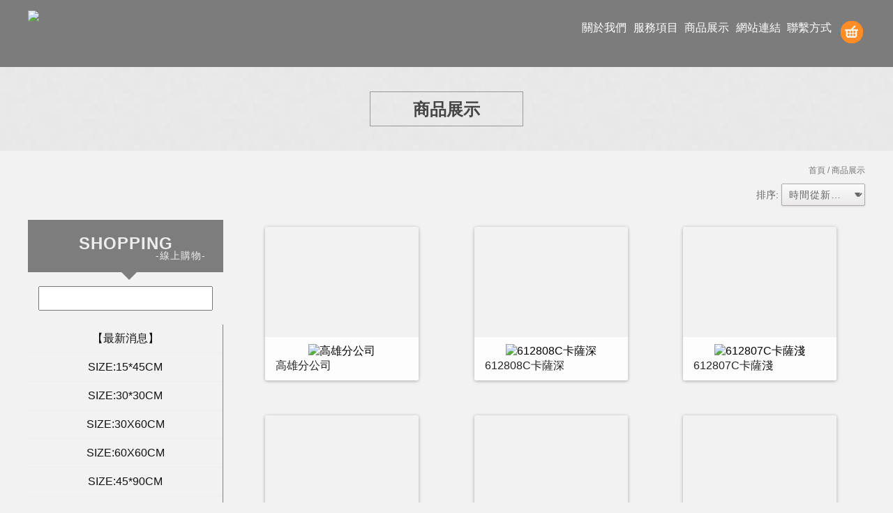

--- FILE ---
content_type: text/html; charset=UTF-8
request_url: http://www.varmora-twn.com/products/?id=24911&title_id=
body_size: 4858
content:
<!DOCTYPE html>
<html lang="zh_tw">
<head>
<!--[if lt IE 9]><script src="../js/html5.js"></script><![endif]-->
<meta charset="UTF-8" />
<meta http-equiv="content-language" content="zh-TW" />
<meta http-equiv="X-UA-Compatible" content="IE=edge" />
<title>商品展示-豐煜建材展業有限公司</title>
<meta name="keywords" content="商品展示-豐煜建材展業有限公司-,," />
<meta name="description" content="商品展示-,," />
<meta name="author" content="網頁設計 = 揚京快客雲端多媒體行銷" /> 
<link rel="shortcut icon" href="favicon.ico">
<meta name="viewport" content="width=device-width, initial-scale=1.0"><!-- Meta For iPad, iPhone device -->
<meta property="og:type" content="website" />
<meta property="og:site_name" content="豐煜建材展業有限公司" />
<meta property="og:url" content="www.varmora-twn.com" />
<link rel="stylesheet" href="../css/normalize.css" />
<script src="../js/jquery-1.11.3.min.js"></script>
<script src="../js/jquery.easing.1.3.js"></script>
<link type="text/css" href="../css/jquery.mmenu.all.css" rel="stylesheet" />
<link rel="stylesheet" href="../css/menu.css" />
<link rel="stylesheet" href="../css/style.css" />
<link rel="stylesheet" href="../css/product.css" />
<link rel="stylesheet" href="../css/font-awesome.css">
<script type="text/javascript" src="../include/store.js"></script>
<script type="text/javascript" src="../js/jquery.mmenu.all.min.js"></script>
<style type="text/css">
section { overflow:inherit;}
.item-top-title { width:100%;}
#menu-right { position:static;}
.container-item_side { padding:0;}
.table_product { width:100%;}
.table_product td { vertical-align:top;}
.table_product td.box_le { width:300px;}
@media only screen and (max-width: 1200px) {
.table_product td.box_le { width:auto;}
.table_product td.box_ri { width:100%;}
#menu-right.activeM { top:0;}
headerside { position:absolute;}
#menu-right { position:absolute;}
}
</style>
</head>
<body>
	<style>
/*抬頭背景顏色*/
.header_pc,.search_box, .header, 
.copyR
{background: rgba(96,96,96,0.8);}
.sider_top{
	background-color: rgba(96,96,96,0.8);}
.sider_top:before{
	border-color: rgba(96,96,96,0.8) transparent transparent transparent;
}
#menu-right .layer_one{
border-bottom: 3px solid rgba(96,96,96,0.8);
border-right: 1px solid rgba(96,96,96,0.8);
}
.css-table .thead,.css-table .tr.mobile_only{background: rgba(96,96,96,0.8);}
.account_note p{background: rgba(96,96,96,0.8);}
.other_promotion li:first-child .time_box, .other_promotion li:first-child .title_box{background: rgba(96,96,96,0.8);}
.hvr-bubble-float-bottom:hover, .hvr-bubble-float-bottom:focus, .hvr-bubble-float-bottom:active{background: rgba(96,96,96,0.8);}
.hvr-bubble-float-bottom:hover:before, .hvr-bubble-float-bottom:focus:before, .hvr-bubble-float-bottom:active:before, .hvr-bubble-float-bottom.now:before{    border-color: rgba(96,96,96,0.8) transparent transparent transparent;}
.select_type a{background: rgba(96,96,96,0.8);}

/*抬頭文字顏色*/
.header_pc #navigation ul li a, .copyR,.copyR a{color:#FFFFFF;}
.iconMenu{color:#FFFFFF;}
.css-table .th{color:#FFFFFF;}
.select_type a{color:#FFFFFF;}
/*第一層背景顏色*/
#menu-right,
.search_side
{background:;}
/*第一層文字顏色*/
#menu-right,
#menu-right li a{color:;}
/*第二層背景顏色*/
#menu-right li li{background:;}
/*第二層文字顏色*/
#menu-right li li a{color:;}
/*下方區塊背景顏色*/
footer{background:;}
/*下方區塊文字顏色*/
footer,.footer a{color:;}
/*內文區塊色*/
body{background:;}
article .box:before{background:;}
</style>	<div id="page">
		<script type="text/javascript">
jQuery(document).ready(function($){
	$("#menu").mmenu({
		"extensions":[
			"theme-dark"
		],
		"navbars": [
			  {
				 "position": "bottom",
				 "content": [
																		
					]
				}
			]
		});
	});
</script>
<header>
	<!--電腦版選單-->
    <div class="header_pc">
        <div class="inner">
            <nav id="navigation" class="clearfix">
                <a href="http://www.varmora-twn.com" class="logo">
                    <img src="http://www.mit-machinery.com/store_image/0928400009/L152420937711.png" /><h1>豐煜建材展業有限公司</h1>
                </a>
    
                <ul class="pc_menu clearfix">
					                    <li><a href="http://www.varmora-twn.com#page" target="_self">關於我們</a></li>
					                    <li><a href="http://www.varmora-twn.com/paper/services_index.php?title_id=1981#page" target="_self">服務項目</a></li>
					                    <li><a href="http://www.varmora-twn.com/products/index.php?title_id=2977#page" target="_self">商品展示</a></li>
					                    <li><a href="http://www.varmora-twn.com/paper/other_page.php?id=1982#page" target="_self">網站連結</a></li>
					                    <li><a href="http://www.varmora-twn.com/paper/contact_index.php?title_id=1983#page" target="_self">聯繫方式</a></li>
					                    <li>
                        <a href="http://www.varmora-twn.com/products/car.php?title_id=2977" target="_blank" class="out_link"><img src="http://www.varmora-twn.com/images/cart.png" /></a>
                                                                   </li>
                </ul>
            </nav>
        </div><!--inner-->
    </div><!--header_pc-->
    
    <!--手機版選單-->
    <div class="header">
    	<nav id="menu">
			<ul>
								<li><a href="http://www.varmora-twn.com#page">關於我們</a>
				              	</li>
								<li><a href="http://www.varmora-twn.com/paper/services_index.php?title_id=1981#page">服務項目</a>
				              	</li>
								<li><a href="http://www.varmora-twn.com/products/index.php?title_id=2977#page">商品展示</a>
				              		<ul>
									
                        <li><a href="javascript:void(0)">【最新消息】</a>
                            <ul>
							                               <li><a href="http://www.varmora-twn.com/products/index.php?group_id=2649&second_id=3456&title_id=2977#page">達煜工程材料有限公司</a></li>
							                                <li><a href="http://www.varmora-twn.com/products/index.php?group_id=2649&second_id=3476&title_id=2977#page">久煜建材股份有限公司</a></li>
							                              </ul>
                        </li>
						 			
                        <li><a href="javascript:void(0)">SIZE:15*45CM</a>
                            <ul>
							                               <li><a href="http://www.varmora-twn.com/products/index.php?group_id=2743&second_id=3457&title_id=2977#page">木紋系列</a></li>
							                              </ul>
                        </li>
						 			
                        <li><a href="javascript:void(0)">SIZE:30*30CM</a>
                            <ul>
							                               <li><a href="http://www.varmora-twn.com/products/index.php?group_id=2642&second_id=3370&title_id=2977#page">安山岩</a></li>
							                                <li><a href="http://www.varmora-twn.com/products/index.php?group_id=2642&second_id=3371&title_id=2977#page">天然岩璀燦</a></li>
							                              </ul>
                        </li>
						 			
                        <li><a href="javascript:void(0)">SIZE:30X60CM</a>
                            <ul>
							                               <li><a href="http://www.varmora-twn.com/products/index.php?group_id=2509&second_id=3372&title_id=2977#page">經典石材</a></li>
							                                <li><a href="http://www.varmora-twn.com/products/index.php?group_id=2509&second_id=3474&title_id=2977#page">經典石材(霧面)</a></li>
							                                <li><a href="http://www.varmora-twn.com/products/index.php?group_id=2509&second_id=3471&title_id=2977#page">下陷釉系列</a></li>
							                              </ul>
                        </li>
						 			
                        <li><a href="javascript:void(0)">SIZE:60X60CM</a>
                            <ul>
							                               <li><a href="http://www.varmora-twn.com/products/index.php?group_id=2521&second_id=3380&title_id=2977#page">經典石材</a></li>
							                                <li><a href="http://www.varmora-twn.com/products/index.php?group_id=2521&second_id=3381&title_id=2977#page">經典石材(霧面)</a></li>
							                              </ul>
                        </li>
						 			
                        <li><a href="javascript:void(0)">SIZE:45*90CM</a>
                            <ul>
							                               <li><a href="http://www.varmora-twn.com/products/index.php?group_id=2643&second_id=3473&title_id=2977#page">經典石材</a></li>
							                                <li><a href="http://www.varmora-twn.com/products/index.php?group_id=2643&second_id=3472&title_id=2977#page">經典石材(霧面)</a></li>
							                              </ul>
                        </li>
						 			
                        <li><a href="javascript:void(0)">SIZE:60*120CM</a>
                            <ul>
							                               <li><a href="http://www.varmora-twn.com/products/index.php?group_id=2645&second_id=3390&title_id=2977#page">經典石材</a></li>
							                                <li><a href="http://www.varmora-twn.com/products/index.php?group_id=2645&second_id=3475&title_id=2977#page">經典石材(霧面)</a></li>
							                                <li><a href="http://www.varmora-twn.com/products/index.php?group_id=2645&second_id=3392&title_id=2977#page">下陷釉系列</a></li>
							                                <li><a href="http://www.varmora-twn.com/products/index.php?group_id=2645&second_id=3434&title_id=2977#page">無限連紋系列</a></li>
							                                <li><a href="http://www.varmora-twn.com/products/index.php?group_id=2645&second_id=3393&title_id=2977#page">木紋系列</a></li>
							                              </ul>
                        </li>
						 			
                        <li><a href="javascript:void(0)">SIZE:80*80CM</a>
                            <ul>
							                               <li><a href="http://www.varmora-twn.com/products/index.php?group_id=2646&second_id=3384&title_id=2977#page">經典石材</a></li>
							                                <li><a href="http://www.varmora-twn.com/products/index.php?group_id=2646&second_id=3385&title_id=2977#page">經典石材(霧面)</a></li>
							                              </ul>
                        </li>
						 			
                        <li><a href="javascript:void(0)">SIZE:80*160CM</a>
                            <ul>
							                               <li><a href="http://www.varmora-twn.com/products/index.php?group_id=2647&second_id=3386&title_id=2977#page">經典石材</a></li>
							                                <li><a href="http://www.varmora-twn.com/products/index.php?group_id=2647&second_id=3387&title_id=2977#page">下陷釉系列</a></li>
							                              </ul>
                        </li>
						 			
                        <li><a href="javascript:void(0)">SIZE:120*120CM</a>
                            <ul>
							                               <li><a href="http://www.varmora-twn.com/products/index.php?group_id=2648&second_id=3388&title_id=2977#page">經典石材</a></li>
							                                <li><a href="http://www.varmora-twn.com/products/index.php?group_id=2648&second_id=3389&title_id=2977#page">經典石材(霧面)</a></li>
							                              </ul>
                        </li>
						 			
                        <li><a href="javascript:void(0)">SIZE:2CM厚磚系列</a>
                            <ul>
							                               <li><a href="http://www.varmora-twn.com/products/index.php?group_id=2644&second_id=3382&title_id=2977#page">60*60CM</a></li>
							                                <li><a href="http://www.varmora-twn.com/products/index.php?group_id=2644&second_id=3383&title_id=2977#page">60*120CM</a></li>
							                              </ul>
                        </li>
						             		</ul>
					              	</li>
								<li><a href="http://www.varmora-twn.com/paper/other_page.php?id=1982#page">網站連結</a>
				              	</li>
								<li><a href="http://www.varmora-twn.com/paper/contact_index.php?title_id=1983#page">聯繫方式</a>
				              	</li>
							</ul>
		</nav>
            
		<a class="m_menu" href="#menu"></a>
        <a href="http://www.varmora-twn.com/products/car.php?title_id=2977" class="iconMenu iCart"><i class="fa fa-shopping-cart" aria-hidden="true"></i></a>
      	<a href="javascript:void(0)" class="iconMenu iSearch"><i class="fa fa-search" aria-hidden="true"></i></a>
        <img src="http://www.mit-machinery.com/store_image/0928400009/L152420937711.png" />         
	</div><!--header-->
    <div class="search_box mobile_only">
    	<div class="search_top">
			<form method="get" action="http://www.varmora-twn.com/products/index.php">
        	 <input type="text" name="keyword" id="keyword" value="">
          <input type="submit" value="">
		  </form>
    	</div><!--search_top--> 
	</div><!--search_box-->
    
</header>
  <div class="page_mainTitle clearfix">
    <h2 class="mainTitle">商品展示</h2>
  </div><!--page_mainTitle-->
  <div class="center">
    <p class="path"><a href="../index.php">首頁</a> / 商品展示</p>
  </div><!--center-->

<div class="content_side center">

  <div class="select_bar">排序:
    <select id="soflow" name="orderstr" onChange="OrderDec(this.value,'&group_id=&second_id=&title_id=')">
      <option value="1">時間從新到舊</option>
      <option value="2">時間從舊到新</option>
      <option value="3">價格從低到高</option>
      <option value="4">價格從高到低</option>
    </select>
  </div><!--select_bar-->

<section>

<table cellpadding="0" cellspacing="0" class="table_product">
<tr>
<td class="box_le">
<headerSide>
	<span class="menu-right"><i class="fa fa-list-ul"></i></span>
</headerSide>

<div class="item_height" style="float:left">
<div id="menu-right">
	<h3 class="sider_top">SHOPPING<span>-線上購物-</span></h3>
	<div class="search_side">
		<form method="get" action="index.php">
  		<input type="hidden" name="title_id" value="" />
		 <input type="text" name="keyword" id="keyword" value="" class="search2">
   		 <input type="submit" value="" class="search2_bg">
		 </form>
	</div><!--search_side-->
    <div class="box">
        <ul class="layer_one">
			            <li class='layer_two'>
                <a href="index.php?group_id=2649&title_id=#page">【最新消息】</a>
                <ul class="layer_two">
					                     <li><a href="index.php?group_id=2649&second_id=3456&title_id=#page">達煜工程材料有限公司</a></li>
					                    <li><a href="index.php?group_id=2649&second_id=3476&title_id=#page">久煜建材股份有限公司</a></li>
					                </ul>
            </li>
			            <li class='layer_two'>
                <a href="index.php?group_id=2743&title_id=#page">SIZE:15*45CM</a>
                <ul class="layer_two">
					                     <li><a href="index.php?group_id=2743&second_id=3457&title_id=#page">木紋系列</a></li>
					                </ul>
            </li>
			            <li class='layer_two'>
                <a href="index.php?group_id=2642&title_id=#page">SIZE:30*30CM</a>
                <ul class="layer_two">
					                     <li><a href="index.php?group_id=2642&second_id=3370&title_id=#page">安山岩</a></li>
					                    <li><a href="index.php?group_id=2642&second_id=3371&title_id=#page">天然岩璀燦</a></li>
					                </ul>
            </li>
			            <li class='layer_two'>
                <a href="index.php?group_id=2509&title_id=#page">SIZE:30X60CM</a>
                <ul class="layer_two">
					                     <li><a href="index.php?group_id=2509&second_id=3372&title_id=#page">經典石材</a></li>
					                    <li><a href="index.php?group_id=2509&second_id=3474&title_id=#page">經典石材(霧面)</a></li>
					                    <li><a href="index.php?group_id=2509&second_id=3471&title_id=#page">下陷釉系列</a></li>
					                </ul>
            </li>
			            <li class='layer_two'>
                <a href="index.php?group_id=2521&title_id=#page">SIZE:60X60CM</a>
                <ul class="layer_two">
					                     <li><a href="index.php?group_id=2521&second_id=3380&title_id=#page">經典石材</a></li>
					                    <li><a href="index.php?group_id=2521&second_id=3381&title_id=#page">經典石材(霧面)</a></li>
					                </ul>
            </li>
			            <li class='layer_two'>
                <a href="index.php?group_id=2643&title_id=#page">SIZE:45*90CM</a>
                <ul class="layer_two">
					                     <li><a href="index.php?group_id=2643&second_id=3473&title_id=#page">經典石材</a></li>
					                    <li><a href="index.php?group_id=2643&second_id=3472&title_id=#page">經典石材(霧面)</a></li>
					                </ul>
            </li>
			            <li class='layer_two'>
                <a href="index.php?group_id=2645&title_id=#page">SIZE:60*120CM</a>
                <ul class="layer_two">
					                     <li><a href="index.php?group_id=2645&second_id=3390&title_id=#page">經典石材</a></li>
					                    <li><a href="index.php?group_id=2645&second_id=3475&title_id=#page">經典石材(霧面)</a></li>
					                    <li><a href="index.php?group_id=2645&second_id=3392&title_id=#page">下陷釉系列</a></li>
					                    <li><a href="index.php?group_id=2645&second_id=3434&title_id=#page">無限連紋系列</a></li>
					                    <li><a href="index.php?group_id=2645&second_id=3393&title_id=#page">木紋系列</a></li>
					                </ul>
            </li>
			            <li class='layer_two'>
                <a href="index.php?group_id=2646&title_id=#page">SIZE:80*80CM</a>
                <ul class="layer_two">
					                     <li><a href="index.php?group_id=2646&second_id=3384&title_id=#page">經典石材</a></li>
					                    <li><a href="index.php?group_id=2646&second_id=3385&title_id=#page">經典石材(霧面)</a></li>
					                </ul>
            </li>
			            <li class='layer_two'>
                <a href="index.php?group_id=2647&title_id=#page">SIZE:80*160CM</a>
                <ul class="layer_two">
					                     <li><a href="index.php?group_id=2647&second_id=3386&title_id=#page">經典石材</a></li>
					                    <li><a href="index.php?group_id=2647&second_id=3387&title_id=#page">下陷釉系列</a></li>
					                </ul>
            </li>
			            <li class='layer_two'>
                <a href="index.php?group_id=2648&title_id=#page">SIZE:120*120CM</a>
                <ul class="layer_two">
					                     <li><a href="index.php?group_id=2648&second_id=3388&title_id=#page">經典石材</a></li>
					                    <li><a href="index.php?group_id=2648&second_id=3389&title_id=#page">經典石材(霧面)</a></li>
					                </ul>
            </li>
			            <li class='layer_two'>
                <a href="index.php?group_id=2644&title_id=#page">SIZE:2CM厚磚系列</a>
                <ul class="layer_two">
					                     <li><a href="index.php?group_id=2644&second_id=3382&title_id=#page">60*60CM</a></li>
					                    <li><a href="index.php?group_id=2644&second_id=3383&title_id=#page">60*120CM</a></li>
					                </ul>
            </li>
			        </ul>
    </div><!--box-->
</div><!--menu-right-->
</div><!--item_height--><div style=" clear:both;"></div>
</td>
<td class="box_ri">

<div class="container-item_side">
  <ul class="container-item clearfix">
      <li>
      <div class="item">
        <div class="item-overlay"></div>
        <div class="item-content">
          <div class="item-top-content">
            <div class="item-top-content-inner">
              <img src="http://www.mit-machinery.com/store_image/0928400009/E1744365131681.jpg" alt="高雄分公司">              <div class="item-product">
                <h2 class="item-top-title">高雄分公司</h2>
                             </div>
            </div>
          </div><!--item-top-content-->
          <div class="item-add-content">
            <div class="item-add-content-inner">
              <a href="info.php?id=25188&title_id=#page" class="btn buy expand">詳細資料</a>
            </div>
          </div><!--item-add-content-->
        </div><!--item-content-->
      </div><!--item-->
    </li>
      <li>
      <div class="item">
        <div class="item-overlay"></div>
        <div class="item-content">
          <div class="item-top-content">
            <div class="item-top-content-inner">
              <img src="http://www.mit-machinery.com/store_image/0928400009/E1742525557071.jpg" alt="612808C卡薩深">              <div class="item-product">
                <h2 class="item-top-title">612808C卡薩深</h2>
                             </div>
            </div>
          </div><!--item-top-content-->
          <div class="item-add-content">
            <div class="item-add-content-inner">
              <a href="info.php?id=25187&title_id=#page" class="btn buy expand">詳細資料</a>
            </div>
          </div><!--item-add-content-->
        </div><!--item-content-->
      </div><!--item-->
    </li>
      <li>
      <div class="item">
        <div class="item-overlay"></div>
        <div class="item-content">
          <div class="item-top-content">
            <div class="item-top-content-inner">
              <img src="http://www.mit-machinery.com/store_image/0928400009/E1742525435381.jpg" alt="612807C卡薩淺">              <div class="item-product">
                <h2 class="item-top-title">612807C卡薩淺</h2>
                             </div>
            </div>
          </div><!--item-top-content-->
          <div class="item-add-content">
            <div class="item-add-content-inner">
              <a href="info.php?id=25186&title_id=#page" class="btn buy expand">詳細資料</a>
            </div>
          </div><!--item-add-content-->
        </div><!--item-content-->
      </div><!--item-->
    </li>
      <li>
      <div class="item">
        <div class="item-overlay"></div>
        <div class="item-content">
          <div class="item-top-content">
            <div class="item-top-content-inner">
              <img src="http://www.mit-machinery.com/store_image/0928400009/E1742525195251.jpg" alt="612806C冰川深">              <div class="item-product">
                <h2 class="item-top-title">612806C冰川深</h2>
                             </div>
            </div>
          </div><!--item-top-content-->
          <div class="item-add-content">
            <div class="item-add-content-inner">
              <a href="info.php?id=25185&title_id=#page" class="btn buy expand">詳細資料</a>
            </div>
          </div><!--item-add-content-->
        </div><!--item-content-->
      </div><!--item-->
    </li>
      <li>
      <div class="item">
        <div class="item-overlay"></div>
        <div class="item-content">
          <div class="item-top-content">
            <div class="item-top-content-inner">
              <img src="http://www.mit-machinery.com/store_image/0928400009/E1742525080611.jpg" alt="612805C冰川淺">              <div class="item-product">
                <h2 class="item-top-title">612805C冰川淺</h2>
                             </div>
            </div>
          </div><!--item-top-content-->
          <div class="item-add-content">
            <div class="item-add-content-inner">
              <a href="info.php?id=25184&title_id=#page" class="btn buy expand">詳細資料</a>
            </div>
          </div><!--item-add-content-->
        </div><!--item-content-->
      </div><!--item-->
    </li>
      <li>
      <div class="item">
        <div class="item-overlay"></div>
        <div class="item-content">
          <div class="item-top-content">
            <div class="item-top-content-inner">
              <img src="http://www.mit-machinery.com/store_image/0928400009/E1742523864401.jpg" alt="612814M流沙洞">              <div class="item-product">
                <h2 class="item-top-title">612814M流沙洞</h2>
                             </div>
            </div>
          </div><!--item-top-content-->
          <div class="item-add-content">
            <div class="item-add-content-inner">
              <a href="info.php?id=25183&title_id=#page" class="btn buy expand">詳細資料</a>
            </div>
          </div><!--item-add-content-->
        </div><!--item-content-->
      </div><!--item-->
    </li>
      <li>
      <div class="item">
        <div class="item-overlay"></div>
        <div class="item-content">
          <div class="item-top-content">
            <div class="item-top-content-inner">
              <img src="http://www.mit-machinery.com/store_image/0928400009/E1742523634821.jpg" alt="612813M流沙洞">              <div class="item-product">
                <h2 class="item-top-title">612813M流沙洞</h2>
                             </div>
            </div>
          </div><!--item-top-content-->
          <div class="item-add-content">
            <div class="item-add-content-inner">
              <a href="info.php?id=25182&title_id=#page" class="btn buy expand">詳細資料</a>
            </div>
          </div><!--item-add-content-->
        </div><!--item-content-->
      </div><!--item-->
    </li>
      <li>
      <div class="item">
        <div class="item-overlay"></div>
        <div class="item-content">
          <div class="item-top-content">
            <div class="item-top-content-inner">
              <img src="http://www.mit-machinery.com/store_image/0928400009/E1742523454531.jpg" alt="612812M流沙洞">              <div class="item-product">
                <h2 class="item-top-title">612812M流沙洞</h2>
                             </div>
            </div>
          </div><!--item-top-content-->
          <div class="item-add-content">
            <div class="item-add-content-inner">
              <a href="info.php?id=25181&title_id=#page" class="btn buy expand">詳細資料</a>
            </div>
          </div><!--item-add-content-->
        </div><!--item-content-->
      </div><!--item-->
    </li>
      <li>
      <div class="item">
        <div class="item-overlay"></div>
        <div class="item-content">
          <div class="item-top-content">
            <div class="item-top-content-inner">
              <img src="http://www.mit-machinery.com/store_image/0928400009/E1742520845041.jpg" alt="612114M爵士深">              <div class="item-product">
                <h2 class="item-top-title">612114M爵士深</h2>
                             </div>
            </div>
          </div><!--item-top-content-->
          <div class="item-add-content">
            <div class="item-add-content-inner">
              <a href="info.php?id=25180&title_id=#page" class="btn buy expand">詳細資料</a>
            </div>
          </div><!--item-add-content-->
        </div><!--item-content-->
      </div><!--item-->
    </li>
      <li>
      <div class="item">
        <div class="item-overlay"></div>
        <div class="item-content">
          <div class="item-top-content">
            <div class="item-top-content-inner">
              <img src="http://www.mit-machinery.com/store_image/0928400009/E1742460301951.jpg" alt="88310維莉亞米黃">              <div class="item-product">
                <h2 class="item-top-title">88310維莉亞米黃</h2>
                             </div>
            </div>
          </div><!--item-top-content-->
          <div class="item-add-content">
            <div class="item-add-content-inner">
              <a href="info.php?id=25179&title_id=#page" class="btn buy expand">詳細資料</a>
            </div>
          </div><!--item-add-content-->
        </div><!--item-content-->
      </div><!--item-->
    </li>
      <li>
      <div class="item">
        <div class="item-overlay"></div>
        <div class="item-content">
          <div class="item-top-content">
            <div class="item-top-content-inner">
              <img src="http://www.mit-machinery.com/store_image/0928400009/E1742355663461.jpg" alt="36605R琥珀深灰">              <div class="item-product">
                <h2 class="item-top-title">36605R琥珀深灰</h2>
                             </div>
            </div>
          </div><!--item-top-content-->
          <div class="item-add-content">
            <div class="item-add-content-inner">
              <a href="info.php?id=25178&title_id=#page" class="btn buy expand">詳細資料</a>
            </div>
          </div><!--item-add-content-->
        </div><!--item-content-->
      </div><!--item-->
    </li>
      <li>
      <div class="item">
        <div class="item-overlay"></div>
        <div class="item-content">
          <div class="item-top-content">
            <div class="item-top-content-inner">
              <img src="http://www.mit-machinery.com/store_image/0928400009/E1742355548301.jpg" alt="36604R琥珀淺灰">              <div class="item-product">
                <h2 class="item-top-title">36604R琥珀淺灰</h2>
                             </div>
            </div>
          </div><!--item-top-content-->
          <div class="item-add-content">
            <div class="item-add-content-inner">
              <a href="info.php?id=25177&title_id=#page" class="btn buy expand">詳細資料</a>
            </div>
          </div><!--item-add-content-->
        </div><!--item-content-->
      </div><!--item-->
    </li>
    </ul>
<div style=" clear:both;"></div>
  <ul class="page_area clearfix">
     <li class='activeN'>1</li>&nbsp;<li><a href='/products/index.php?page=2&useno=0928400009&group_id=&second_id=#page'>2</a></li>&nbsp;<li><a href='/products/index.php?page=3&useno=0928400009&group_id=&second_id=#page'>3</a></li>&nbsp;<li><a href='/products/index.php?page=4&useno=0928400009&group_id=&second_id=#page'>4</a></li>&nbsp;<li><a href='/products/index.php?page=5&useno=0928400009&group_id=&second_id=#page'>5</a></li>&nbsp;<li><a href='/products/index.php?page=6&useno=0928400009&group_id=&second_id=#page'>6</a></li>&nbsp;<li><a href='/products/index.php?page=7&useno=0928400009&group_id=&second_id=#page'>7</a></li>&nbsp;<li><a href='/products/index.php?page=8&useno=0928400009&group_id=&second_id=#page'>8</a></li>&nbsp;<li><a href='/products/index.php?page=9&useno=0928400009&group_id=&second_id=#page'>9</a></li>&nbsp;<li><a href='/products/index.php?page=10&useno=0928400009&group_id=&second_id=#page'>10</a></li>&nbsp;<li class='next'><a href='/products/index.php?page=10&useno=0928400009&group_id=&second_id=#page'><i class='fa fa-chevron-right' aria-hidden='true'></i></a></li>&nbsp;  </ul><!--page_area-->
  <div style=" clear:both;"></div>
</div><!--container-item_side-->

</td>
</tr>
</table>

</section>

</div><!--content_side-->

<a href="#" class="to_top"></a>
<footer class="footer">
  <ul>
     <li><a href="http://www.varmora-twn.com"><img src="http://www.mit-machinery.com/store_image/0928400009/L152420937711.png"></a></li>    <li>TEL: 04-23586517</li>
    <li>E-mail:<a href="mailto:varmora04118338@gmail.com">varmora04118338@gmail.com</a></li>
    <li>地址:台中市西屯區安和路2-3-8號</li>
  </ul>
</footer>
<div class="copyR">
<span style="float:left;"> 瀏覽人數: 425800</span>
  ©  All Rights Reserved. 
  <div class="break">Designed by <a href="http://www.ykqk.com.tw/" target="_blank">揚京快客網路科技</a> 網頁設計&nbsp;&nbsp;&nbsp;&nbsp;<a href="http://www.mit-machinery.com/web_login/login.php" target="_blank"><img src="../images/door.png" border="0" /></a></div>
</div><!--copyR-->
<div class="keywords">
	<p><span id="show_item1" style="display:none"></span>&nbsp;&nbsp;</p>
	<p><span id="show_itemb1" style="display:none"></span>&nbsp;&nbsp;</p>
</div></div><!--page-->
<script src="../js/main.js" type="text/javascript" ></script>
<!--script>
$(document).ready(function() {
var maxHeight = 0;

$(".item_height").each(function(){
   if ($(this).height() > maxHeight) { maxHeight = $(this).height(); }
});

$(".item_height").height(maxHeight);
});
</script-->
</body>
</html>

--- FILE ---
content_type: text/css
request_url: http://www.varmora-twn.com/css/menu.css
body_size: 8730
content:
.mm-page{position:inherit;}
.header, .iconMenu , .mobile_only {
    display: none;
}
header{
	display: flex;
}
.inner {
	max-width: 1200px;
	width:100%;
	margin-left: auto;
	margin-right: auto;
}
.header_pc {
	position: absolute;
	top: 0;
	left: 0;
	width: 100%;
	padding: 15px 0;
	z-index: 20;
	display:block;
}
.header_pc.small{
	position: fixed;
	z-index:999;
	-webkit-animation-duration:0.7s;-moz-animation-duration:0.7s;
	animation-name: slidein;
}
.header_pc #navigation .logo {
	float:left;
	position:relative;
	z-index:9999;
	display:block;
}
.header_pc #navigation .logo h1{
	text-indent: -9999px;
	height:1px;margin:0;
}
.header_pc #navigation ul {
	list-style: none;
	padding-left: 0;
	margin: 15px 0;
	float:right;
}
.header_pc #navigation ul li {
	float: left;
	margin-left: 0.6em;
}
.header_pc #navigation ull li a {
	display: block;
	padding: 5px;
}
.header_pc #navigation ul li a.out_link{
	display:inline-block;
	margin: 0 3px;
}



.footer{line-height:26px;padding:2em 0;font-size:15px;}
.footer ul li{text-align:center;}
.copyR{color:#888;text-align: center;font-size:14px;padding:10px 0;}
.copyR .break{display: inline;}
.copyR a, .footer a{color:#888;}
.keywords{width:100%;display:block;height:5px;overflow:hidden;color:#072457;text-indent: 100%;white-space: nowrap;-webkit-text-size-adjust:none;position:absolute;bottom:0;}
.to_top {
	width: 40px;
	height: 40px;
	text-decoration: none;
	position: fixed;
	bottom: 10px;
	right: 10px;
	display: none;
	background: url(../images/sort-down.png) center center no-repeat #3e3e4b;
	z-index: 30;
}

/* 側選單 */
headerside{display:none;}
#menu-right {
	/*background: #fff;*/
	/*color: #858585;*/
	position: absolute;
	top: 0;
	width: 280px;
	z-index: 99;
}
#menu-right .box {
	height: 100%;
	margin: 0;
	padding: 0;
	overflow: auto;
}
#menu-right .box::-webkit-scrollbar {
	height: 4px;
	width: 4px;
}
#menu-right ul {
	margin: 0;
	padding: 0;
}
#menu-right li {
	border-bottom: 1px solid #eee;
	font-size: 16px;
	line-height: 28px;
	padding: 6px 0;
}
#menu-right li a{
	padding: 5px 1em;
	color:#111;
}
#menu-right li li {
	font-size: 15px;
	border:none;
	background:#eee;
	padding:3px 0;
	display:none;
}
#menu-right li li a{
	padding: 5px 2em;
}
#menu-rightli:last-child {
	border: 0;
}
#menu-right{
	top: 65px;
	left: 0;
	width: 280px;
}
#menu-right.albums_side{top:10px;}
#menu-right .layer_one{
	border-bottom: 3px solid #161616;
	border-right: 1px solid #161616;
}
	
.layer_one li.spread a{background:url(../images/side_layer1.png) 5px center no-repeat;}
.layer_one li a{background: none;}
#menu-right li li.now a{background:url(../images/side_layer2.png) 15px center no-repeat;}
#menu-right li li a{background: none;}



.sider_top{position:relative;height:75px;padding:20px 25px;font-size:24px;letter-spacing:1px;text-align:center;color:#EDEDED;background-image:url(../images/side_top.png);background-position:center center;background-repeat:no-repeat;}
.sider_top span{display:block;font-size:14px;font-weight:normal;margin-top:-5px;text-align:right;}
.sider_top:before {
  content: "";
  width: 0;
  height: 0;
  border-style: solid;
  border-width: 11px 11px 0 11px;
  bottom: -11px;
  position: absolute;
  left: 48%;
  z-index: 2;
}
.search_side{width:100%;/*background:#fff;*/text-align:center;position:relative;}
.search2{width:250px;margin:20px auto;height:35px;line-height:35px;padding:5px;}
.search2_bg{background:url(../images/search2.png) center center no-repeat;width:30px;top:20px;
    height: 35px;position:absolute;right:20px;border:none;}


@-webkit-keyframes slidein {
	from { margin-top: -80px; }
	to { margin-top: 0px; }
}

@-moz-keyframes slidein {
	from { margin-top: -80px; }
	to { margin-top: 0px; }
}

@media only screen and (max-width: 1200px) {
headerside{
	display:block;
	margin:-40px 0 0 10px;
	font-size:24px;
}
#menu-right {
	border-bottom: 3px solid #161616;
	top: 45px;
	left: 0;
	width: 280px;
	display:none;
	-webkit-transform: translate3d(-280px,0,0);
	   -moz-transform: translate3d(-280px,0,0);
			transform: translate3d(-280px,0,0);
	-webkit-transition: all 500ms ease-in-out;
	   -moz-transition: all 500ms ease-in-out;
			transition: all 500ms ease-in-out;
}
#menu-right.albums_side{top:45px;}
#menu-right.activeM {
	display:block;
	left: 0;
	-webkit-transform: translate3d(0,0,0);
	   -moz-transform: translate3d(0,0,0);
			transform: translate3d(0,0,0);
	-webkit-transition: all 500ms ease-in-out;
	   -moz-transition: all 500ms ease-in-out;
			transition: all 500ms ease-in-out;
}


@media (max-width: 840px) {
.pc_menu, .header_pc {display: none;}
header{
	display:block;
}
.header{display:block;}

.iconMenu{display: block;height: 30px;width: 35px; float: right; margin: 13px 0;
    font-size: 21px;text-align: center;color:#fff;}
.search2_bg{top:2px;}

/***************手機選單plugin樣式********************/
html
{
	height: 100%;
}
body {
	background-color: #fff;
	font-family: Arial, Helvetica, Verdana;
	font-size: 14px;
	line-height: 22px;
	color: #666;
	min-height: 100%;
	position: relative;
	-webkit-text-size-adjust: none;
}
body *
{
	text-shadow: none;
}
a.button,
span.button,
/*select,*/
input[type="text"]
{
	box-sizing: border-box;

	border-radius: 5px;
	text-transform: none;
	text-indent: 0;
	font-weight: bold;
	vertical-align: middle;
	line-height: 20px;
	display: block;
	height: 40px;
	width: 100%;
	padding: 10px;
}
a.button,
span.button
{
	background: #4BD963;
	color: #fff !important;
	font-size: 18px;
	text-align: center;
	text-decoration: none;
}
select,
input[type="text"]
{
	background: #fff;
	border: 1px solid #ccc;
}
.mm-divider.button
{
	text-indent: 0 !important;
	padding: 20px 20px 40px 20px !important;
}
.mm-navbar>*{padding:6px 0;}
pre
{
	font-size: 12px;
	width: 100%;
	overflow: auto;
	-webkit-overflow-scrolling: touch;
}
nav:not(.mm-menu)
{
	display: none;
}

.header,
.content,
.footer
{
	text-align: center;
}
.header
{
	background: #111;
	font-size: 16px;
	font-weight: bold;
	color: #fff;
	line-height: 40px;
	
	-webkit-box-sizing: border-box;
	-moz-box-sizing: border-box;
	box-sizing: border-box;
	
	width: 100%;
	height: 60px;
	padding: 0px 20px 0px 50px;
}
.header img{
	height:100%;
	display:block;
	margin:0 auto;
	max-width:200px;
}
.header.mm-slideout
{
	position: fixed;
	top: 0;
	left: 0;
}
.header a.m_menu
{
	background: center center no-repeat transparent;
	background-image: url( ../images/menu.png );

	display: block;
	width: 40px;
	height: 40px;
	position: absolute;
	top: 10px;
	left: 20px;
}
.header.mm-fixed + .content
{
	background-position: 25px 55px;
}

.messages
{
	position: absolute;
	top: 0;
	left: 0;
	right: 0;
	z-index: 10;
}
.messages div
{
	color: rgba( 0, 0, 0, 0.5 );
	line-height: 18px;
	padding: 10px 20px;
}
.messages .error
{
	background: rgb( 255, 225, 225 );
	border-bottom: 1px solid rgb( 255, 150, 150 );
}
.messages .warn
{
	background: rgb( 255, 255, 200 );
	border-bottom: 1px solid rgb( 200, 200, 150 );
}

html.mm-opened.mm-effect-zoom-menu body
{
	background: #f3f3f3;
}
html.mm-opened.mm-effect-zoom-menu.mm-theme-dark body
{
	 background: #333;
}
html.mm-opened.mm-effect-zoom-menu.mm-theme-black body
{
	background: #000;
}
html.mm-opened.mm-effect-zoom-menu.mm-theme-white body
{
	background: #fff;
}
html.mm-opened.mm-effect-zoom-menu .mm-page
{
	background-color: #fff;
}

.mm-menu:not( .mm-offcanvas )
{
	z-index: 10;
}
.mm-menu:not( .mm-offcanvas ) + #page
{
	display: none;
}
.mm-menu li .fa
{
	margin: 0 15px 0 5px;
	font-size: 16px;
	width: 12px;
	text-align: center;
}
.mm-tileview li[class*="mm-tile"] .fa
{
	margin: 0;
	line-height: 0;
}
.mm-tileview li[class*="mm-tile"] .fa + span
{
	display: none;
}

.mm-menu .buttonbar-item:after
{
	content: none !important;
	display: none !important;
}
/************************************/


.search_box{display:none;}
.search_box.open{display: block;}
.search_top{width:200px;text-align:center;margin:0 auto;position:relative;padding: 20px 0;}
.search_top input[type="text"]{height:30px;border:1px solid #e1e1e1;border-radius: 5px;padding:5px;}
.search_top input[type="submit"]{width:30px;height:30px;background:url(../images/search.png) 0 center no-repeat;border:0;position: absolute;right: 0;top:20px;}

.footer{font-size:14px;}
.copyR{font-size:13px;}
.copyR .break{display: block;}

}/* 840 */
}/* 1200 */








--- FILE ---
content_type: text/css
request_url: http://www.varmora-twn.com/css/style.css
body_size: 18489
content:
/* 2017-06-16  商品頁高度*/
*{box-sizing: border-box; }
body {background: #f2f2f2;}
a {
  text-decoration: none;
  -webkit-transition:  0.3s ease-in-out;
  -moz-transition:  0.3s ease-in-out;
  -ms-transition:  0.3s ease-in-out;
  -o-transition:  0.3s ease-in-out;
  transition:  0.3s ease-in-out;
}
li{list-style: none;}
.left{float:left;}
.right{float:right;}
.center{width: 98%;max-width: 1200px;margin:0 auto;}
.content{width: 98%;max-width: 1200px;margin:0 auto;}
.content_side{max-width:1200px;width:100%;position:relative;margin:0 auto;}


/*首頁*/
.flex-control-nav{display: none;}
.flex-direction-nav a{z-index: 2;}
.content h3{font-size:22px;text-align:center;margin:10px;color: #2c2c2c;letter-spacing: .05em;text-shadow: 4px 4px 0px #d5d5d5, 7px 7px 0px rgba(0, 0, 0, 0.2);}
.content h3 span{font-size:14px;display: block;text-shadow:none;}

/*共同內頁*/
.page_mainTitle{background:#e8e8e8 url(../images/title_bg1.png);position:relative;text-align:center;height:120px;margin:96px 0 20px 0;}
.page_mainTitle .mainTitle{position:absolute;top:0;bottom:0;left:0;right:0;margin:auto;width: 220px;color:#454545;height: 50px;border: 1px solid #999;font-size: 24px;line-height: 50px;}
.path{font-size:12px;color:#777;text-align:right; margin-bottom:10px;}
.path a{color:#777;}

.page_area{text-align:right;color:#111;display:block;margin:30px;}
.page_area li{display:inline-block;margin-left:10px;}
.page_area li a{display:block;color:#111;border:#18182B 1px solid;font-size:14px;line-height:28px;width:30px;height:30px;text-align:center;}
.page_area li.activeN a, .page_area li:hover a{font-size:16px;font-weight:bold;background:#18182B;color:#fff;}
.page_area li.prev a ,.page_area li.next a{border:none;}
.page_area li.prev:hover a ,.page_area li.next:hover a{background:none;color:#18182B;}
.container-item_side{padding-left:300px;min-height:500px;}

/* other_select_index */
.select_type{text-align:center;margin-bottom:30px;}
.select_type a{padding:10px 15px;margin:15px;background:rgba(0,0,0,0.9);display:inline-block;color:#fff;}
.other_select{display:block;text-align:center;margin:50px auto;}
.other_select li{display:inline-block;margin:10px;width:230px;height:66px;padding:13px 13px 13px 40px;background:url(../images/other_select_bg.png) center center no-repeat;text-align:left;} 
.other_select li a{color:#111;font-size:18px;}
/* Bubble Float Bottom */
.hvr-bubble-float-bottom {
  display: inline-block;
  vertical-align: middle;
  -webkit-transform: perspective(1px) translateZ(0);
  transform: perspective(1px) translateZ(0);
  box-shadow: 0 0 1px transparent;
  position: relative;
  -webkit-transition-duration: 0.4s;
  transition-duration: 0.4s;
  -webkit-transition-property: transform;
  transition-property: transform;
}
.hvr-bubble-float-bottom:before {
  position: absolute;
  z-index: -1;
  content: '';
  left: calc(50% - 10px);
  bottom: 0;
  border-style: solid;
  border-width: 10px 10px 0 10px;
  border-color: rgba(0,0,0,0) transparent transparent transparent;
  -webkit-transition-duration: 0.4s;
  transition-duration: 0.4s;
  -webkit-transition-property: transform;
  transition-property: transform;
}
.hvr-bubble-float-bottom.now{
  border-color: rgba(0,0,0,0.9) transparent transparent transparent;
}
.hvr-bubble-float-bottom:hover, .hvr-bubble-float-bottom:focus, .hvr-bubble-float-bottom:active{
  -webkit-transform: translateY(-10px);
  transform: translateY(-10px);
  border-color: rgba(0,0,0,0.9) transparent transparent transparent;
}
.hvr-bubble-float-bottom:hover:before, .hvr-bubble-float-bottom:focus:before, .hvr-bubble-float-bottom:active:before ,.hvr-bubble-float-bottom.now:before{
  -webkit-transform: translateY(10px);
  transform: translateY(10px);
  border-color: rgba(0,0,0,0.9) transparent transparent transparent;
}

/* promotions_index */
.date{width:75px;height:60px;line-height:30px;display:inline-block;border:#3A3845 1px solid;text-align:center;background:#fff;font-size:20px;font-weight:bold;}
.date span{font-size:14px;color:#fff;display:block;background:#3a3845;width:100%;font-weight: normal;}
h4.article_title{margin:20px;display:inline-block;font-size:20px;color:#18182B;}
.other_promotion{width:100%;max-width: 1200px;margin:50px auto;}
.other_promotion li{display:flex;border-top:1px dashed #333;}
.other_promotion li:first-child,.other_promotion li:first-child+li{border-top:none;}
.other_promotion li .time_box{width:15%;padding:10px 1.5em;text-align:left;font-size:20px;color:#111;letter-spacing:1px;margin:2px 0;}
.other_promotion li .time_box span{display:block;color:#444;font-size:14px;line-height:14px;margin-top:10px;}
.other_promotion li .title_box{width:85%;padding:20px 1em;text-align:left;margin:2px 0;}
.other_promotion li .title_box a{color:#111;}
.other_promotion li:nth-child(2n+1) .time_box{background:#e8e8e8;}
.other_promotion li:nth-child(2n+0) .time_box{background:#ddd;}
.other_promotion li:first-child .time_box ,.other_promotion li:first-child .title_box{background:#18182B;line-height:40px;padding:10px 1em;color:#fff;font-size:20px;letter-spacing: 2px;margin:0;}
.other_promotion li:first-child .title_box{background:#18182B url(../images/promotion_bg.png) 94% bottom no-repeat;}

/* contact */
.contact_text,.account_text{margin:0 30px;display:inline-block;text-align:left;font-size:18px;vertical-align:top;letter-spacing:2px;}
.contact_text{width:350px;}
.account_text{width:350px;}
.contact_text li{margin:10px 0;}
.account_text li{margin:5px 0;}
.contact_text li:first-child,.account_text li:first-child{margin:30px 0;}
.contact_text li:first-child h5,.account_text li:first-child h5{font-size:20px;color:#212121;padding-left:50px;}
.contact_text li:first-child{background:url(../images/agenda.png) left center no-repeat;}
.account_text li:first-child{background:url(../images/account-balance.png) left center no-repeat;}
.table_box{margin:0 auto;text-align:left;width:96%;max-width:760px;}
.table_box.w_topBlank{margin:50px auto;}
.table_box li.bg_icon{border:none;background:url(../images/speech-bubble.png) left center no-repeat;}
.table_box li.bg_icon h5{font-size:20px;color:#212121;padding: 10px 50px;}
.table_box li {
    display: block;
    overflow: hidden;
    zoom: 1;
    clear: both;
    border-bottom: 1px #ddd solid;
    width: 100%;
}
.table_box li.last_item{border:none;margin:30px 0;}
.table01 {
    float:left;
    width:17%;
    text-align:left;
    padding: 15px;
    font-weight: bold;
    height:100%;
}
.table02 {
    float: right;
    width: 82%;
    padding: 15px 8px;
}
.input01 {
    border: 1px solid #d6d6d6;
    width: 100%;
    line-height: 25px;
    padding: 0 5px;
}
.input02 {
    border: 1px solid #d6d6d6;
    line-height: 25px;
    width:130px;
    padding: 0 5px;
}
.input01_area{    
    border: 1px solid #d6d6d6;
    width: 100%;
    line-height: 25px;
    padding: 0 5px;
}
input[type="radio"],input[type="checkbox"]{margin-left:10px;}
input[type="radio"]:first-child,input[type="checkbox"]:first-child{margin-left:0;}
.note{color:#DB214D;line-height:28px;font-size:16px;}
.note span{margin:5px 15px;line-height:20px;display:block;}
.necessary{background:#DB214D;font-size:12px;color:#fff;font-weight:300;padding:2px;display:block;float:right;}
.map{margin:30px 0;}
.btn{width:48%;display:block;text-align:center;line-height:50px;}
.btn:hover{letter-spacing: 2px;}
.btn_blank{border:#181827 2px solid;color:#181827;}
.btn_fill{border:#181827 2px solid;background:#181827;color:#fff;}
.btn_fill:hover{background:#2B2B35;}

.qaList h6{float:right;color:#abaeb7;font-size:13px;}
.qaList h5{font-size:14px;font-weight:normal;}
.qaList h5 span{color:#0387e4;padding:0 5px;}
.qaList p{color:#5f5f5f;}
.question h5{color:#3f3f3f;}
.answer h5{color:#abaeb7;}
.question{background:#E7E7E7;padding:10px 10px 5px;}
.answer{background:#fff;padding:5px 10px;}

/* cart */
.css-table .tr.mobile_only{display:none;}
.css-table{display: table; margin:0 auto;max-width:1200px;width: 96%;font-size:15px;} 
.css-table .thead{display:table-header-group;background:#00001C;} 
.css-table .tbody{display:table-row-group; } 
.css-table .tr{display:table-row; } 
.css-table .th{display:table-cell;border:1px solid #ccc; vertical-align:middle;text-align:center;line-height:50px;color:#fff;} 
.css-table .td{display:table-cell;border:1px solid #ccc; vertical-align:middle;text-align:center;} 

.css-table .td a{color:#111;}
.css-table .td a:hover{text-decoration:underline;}
.widthT1{width:13.3%;}
.widthT2{width:20%;}
.widthT3{width:25%;line-height:50px;}
.widthT3:hover a{color:#03C;}
.cart_form_img{width:90px;height:68px;overflow:hidden;margin:0 auto;}
.cart_form_img img{width:100%;}

.delet{width:20px;height:20px;display:block;background:url(../images/icon_delet.png) center center no-repeat;margin:auto;}
.total_price{width:96%;margin:50px auto;max-width:1200px;}
.total_price li{border-bottom:2px solid #ccc;background:#F7F7F7;}
.total_price li h2{border-bottom:3px solid #fff;border-top:3px solid #fff;color:#111;font-weight:normal;text-align:right;font-size:16px;}
.total_price li h2 p{background:#fff;text-align:left;display:inline-block;width:30%;padding:7px;line-height:28px;height:38px;}
.total_price li h2 .price{background:#fff;color:#FF0000;font-size:20px;text-align:right;display:inline-block;padding:5px;line-height:28px;height:38px;}
.total_price li h2 .shipment{color:#0000FF;font-size:15px;float:right;line-height:28px;}
.btn_area{text-align:right;}
.btn_area .btn{width:150px;display:inline-block;margin:0 15px 30px 0;}
.account_note{margin:50px 0;}
.account_note p{font-size:20px;color:#fff;text-align:left;padding-left:2em;background:#00001C;line-height:50px;}
.title2{margin: 30px auto;text-align: left;width: 96%;max-width: 760px;font-size:18px;}
.title2 label{font-size:16px;font-weight:400;padding-left:15px;}

.trangleshape{
    width: 0;
    height: 0;
    border-style: solid;
    border-width: 15px 15px 0 15px;
    border-color: #00001c transparent transparent transparent;
    position: absolute;
    left: 45px;
    bottom: -15px;
}
.notebox {
    margin-bottom: 20px;
    font-size: 18px;
    line-height: 26px;
}
.notebox p {
    margin-bottom: 20px;
    position: relative;
} 

/*input[type=checkbox] { display:none; } /* to hide the checkbox itself */
/*input[type=checkbox] + label:before {
  font-family: FontAwesome;
  display: inline-block;
}
input[type=checkbox] + label:before { content: "\f096"; } 
input[type=checkbox] + label:before { letter-spacing: 10px; } 

input[type=checkbox]:checked + label:before { content: "\f046"; } 
input[type=checkbox]:checked + label:before { letter-spacing: 5px; } */

/* select排序*/
.select_bar{font-size:14px;color:#666;text-align:right;}
select#soflow {
   -webkit-appearance: button;
   -webkit-border-radius: 2px;
   -webkit-box-shadow: 0px 1px 3px rgba(0, 0, 0, 0.1);
   -webkit-padding-end: 20px;
   -webkit-padding-start: 2px;
   -webkit-user-select: none;
   background-image: url(../images/select_arrow.png), -webkit-linear-gradient(#FAFAFA, #F4F4F4 40%, #ece9e9);
   background-position: 95% center;
   background-repeat: no-repeat;
   border: 1px solid #AAA;
   color: #666;
   font-size: inherit;
   overflow: hidden;
   padding: 6px;
   text-overflow: ellipsis;
   white-space: nowrap;
   width: 120px;
   letter-spacing:1px;
}

/* tabs */
ul.tabs {
  margin: 0;
  padding: 0;
  float: left;
  list-style: none;
  height: 50px;
  width: 100%;
}
ul.tabs li {
  float: left;
  margin: 0;
  cursor: pointer;
  width:175px;
  height: 50px;
  line-height: 50px;
  border-bottom: 3px solid #181827;
  background-color: #DCDCDD;
  overflow: hidden;
  position: relative;
}
ul.tabs li a{color:#000011;}
ul.tabs li:hover {background-color:#666;}
ul.tabs li.active {background-color:#181827;display: block;}
ul.tabs li:hover a{color:#fff;}
ul.tabs li.active a{color:#fff;}
.tab_container {
  clear: both;
  float: left;
  width: 100%;
  overflow: auto;
}
.tab_content {
  padding: 20px 0;
  display: none;
}
.tab_drawer_heading { display: none; }

/* product - info */
.half{width:50%;float:left;padding:0 1%;}
.product_text .table01{width:24%;padding:10px;}
.product_text .table02{width:76%;text-align:left;padding:10px 15px;}
.product_text li{display:block;overflow:hidden;line-height:32px;width:100%;}
.product_text li:first-child{margin-bottom:10px;border-width:1px 0 1px 0;border-style:solid;border-color:#aaa;}
.Pname,.Pprice{color:#D80000;font-size:22px;}
.Pprice span{font-size:14px;padding-right:10px;vertical-align:middle;}
/*************************/
fieldset {
  border: none;
  padding: 0;
  margin: 0;
}
.radio-inline__input {
    clip: rect(1px, 1px, 1px, 1px);
    position: absolute !important;
}
.radio-inline__label {
    display: inline-block;
    padding: 0 10px;
    margin-right: 10px;
    border-radius: 2px;
    transition: all .2s;
}
.radio-inline__input:checked + .radio-inline__label {
    background: #B54A4A;
    color: #fff;
    text-shadow: 0 0 1px rgba(0,0,0,.7);
}
.radio-inline__input:focus + .radio-inline__label {
    outline-color: #4D90FE;
    outline-offset: -2px;
    outline-style: auto;
    outline-width: 5px;
}
/**************************/

.product--quantity input {
  border: 0;
  outline: 0;
  border-bottom: 1px dashed;
  padding:3px;
  text-align: center;
  width: 70px;
  background:#DCDCDD;
}
.product--quantity input::-webkit-inner-spin-button, .product--quantity input::-webkit-outer-spin-button {
  -webkit-appearance: none;
  margin: 0;
}
.product_text .btn{width:100%;margin:15px 0;}
.product_tabs{padding:50px 0;}


section, article, .box {
  overflow: hidden;
  position: relative;
}
section {
  margin: 20px auto 40px;
  -webkit-transform: translate3d(0,0,0);
     -moz-transform: translate3d(0,0,0);
          transform: translate3d(0,0,0);
  -webkit-transition: all 500ms ease-in-out;
     -moz-transition: all 500ms ease-in-out;
          transition: all 500ms ease-in-out;
}
section, article {
  background: inherit;
  overflow: hidden;
  position: relative;
  text-align: center;
  width: initial;
}
article img {
  display: block;
  width: 100%
}
article:nth-child(2n) {
  -webkit-transform: rotate3d(0,1,0,180deg);
     -moz-transform: rotate3d(0,1,0,180deg);
          transform: rotate3d(0,1,0,180deg);
}
article:nth-child(2n) .box .feed {
  -webkit-transform: rotate3d(0,1,0,180deg);
     -moz-transform: rotate3d(0,1,0,180deg);
          transform: rotate3d(0,1,0,180deg);
}
article .box:before {
  background: #F2F2F2;
  content: "";
  margin-top: -10px;
  position: absolute;
  width: 20px;
  height: 20px;
  top: 50%;
  left: -10px;
  -webkit-transform: rotate(45deg);
     -moz-transform: rotate(45deg);
          transform: rotate(45deg);
}
.box .feed {
  height: 100%;
  overflow: hidden;
  padding: 0 10px;
  position: relative;
  width: initial;
}
.box .feed h2 {
  color: #FF5B06;
  font-weight: 400;
  letter-spacing: 1px;
}
.box .feed p {
  color: #555;
  letter-spacing: 1px;
}
article .box {
  display: inline-block;
  margin: 0 -2px;
  vertical-align: middle;
  width: 50%;
}
article .box .feed p {
  font-size: 15px;
  line-height: 24px;
}

/*-- 2017-06-29 product info.php--*/
.other_product { width:98%; margin:1%;}
.other_product ul { width:100%;}
.other_product h5 { background:#181827; color:#fff; line-height:50px; display:block; font-size:17px; letter-spacing:1px; font-weight:normal;}
.other_product ul.o_p_item { background:#f9f9f9; border:1px #ddd solid;}
.other_product ul.o_p_item li { display:block; float:left; width:25%; padding:10px 5px;}
.other_product ul.o_p_item a { display:block; overflow:hidden; color:#333;}
.other_product ul.o_p_item img { max-width:100%; height:200px; max-height:200px;}
.other_product ul.o_p_item p { display:block; overflow:hidden; height:24px;}

/*-------------------------------*/
/* CSS @media screen responsive
/*-------------------------------*/
@media only screen and (max-width: 1200px) {
.container-item_side{padding-left:0px;}



@media only screen and (max-width: 840px) { 
.flexslider{margin:0 0 30px 0;}
.page_mainTitle{margin:0 0 20px 0;height:120px;}
.page_mainTitle .mainTitle{font-size:20px;font-weight:normal;}

.select_type a{float:none;margin:10px;}

.other_promotion li .time_box{width:100px;padding:10px 0.5em;}
.other_promotion li:first-child .time_box, .other_promotion li:first-child .title_box{line-height:18px;font-size:14px;padding:10px 0 10px 1em;letter-spacing:0;}

.table01,.table02 {
    width: 98%;
    padding: 10px 0 5px 0;
}
.necessary{float:none;margin-left:10px;display:inline-block;}

.css-table .thead{display:none;} 
.css-table .tbody{display:table;width: 100%;} 
.css-table .tr{display:inline-block; width:70%; margin: 10px 0; border-bottom:1px solid #ccc} 
.css-table .tr.mobile_only{width:28%;background:#00001C;display:inline-block;color:#fff;} 
.css-table .td{display:inline-block;border:1px solid #ccc;border-bottom:none; vertical-align:middle;text-align:center;height:50px;line-height:46px;} 
.css-table .tr .td.imgbox{height:75px;line-height:73px;}
.css-table .tr .td.imgbox a{line-height:28px;display:block;}
.widthT1, .widthT2, .widthT3 ,.widthT4{width:100%;}
.delet {margin:12px auto;}
.half{width:100%;}

/*-- 2017-06-29 product info.php--*/
.other_product ul.o_p_item img { height:170px; max-height:170px;}

@media only screen and (max-width: 568px) {  
article .box{width:100%;}
article .box .feed {
  margin: 15px 0 25px;
  width: 100%;
}
article .box:before {
  content: "";
  margin-top: 0;
  margin-left: -10px;
  position: absolute;
  width: 20px;
  height: 20px;
  top: -10px;
  left: 50% !important;
  right: auto;
  -webkit-transform: rotate(45deg);
  -moz-transform: rotate(45deg);
  transform: rotate(45deg);
}
.contact_text,.account_text{width:96%;margin:0 auto;}
label{display: inline-block;width: 45%;margin:5px;}

.total_price li h2 .price{width:150px;}
.total_price li h2 p{width:45%;}
.page_area{text-align:center;}

/*-- 2017-06-29 product info.php--*/
.other_product ul.o_p_item li { width:48%;}

}/*528*/
}/*840*/
}/*1000*/


/*2017-05-17 改inputbox*/

--- FILE ---
content_type: text/css
request_url: http://www.varmora-twn.com/css/product.css
body_size: 4800
content:
/*.container-item{margin:20px 0;}*/
.container-item li{width:20%;display: block;float:left;margin-bottom:30px;}
.container-item_side .container-item li{width:33.3%;}
.item {
  width: 220px;
  height: 220px;
  position: relative;
  top: 0;
  left: 0;
  z-index: 2;
  overflow: hidden;
  -webkit-border-radius: 3px;
  border-radius: 3px;
  -webkit-box-shadow: 0 1px 5px rgba(0, 0, 0, 0.3);
  box-shadow: 0 1px 5px rgba(0, 0, 0, 0.3);
  margin:10px auto;
}
.item img{/*width:100%;*/height:100%;}
.item-overlay {
	display:none;
  position: absolute;
  top: 0;
  left: 0;
  width: 100%;
  height: 100%;
  border-radius: 3px;
  background: none;
  background-size:contain;
  -webkit-transition: background 0.3s ease-in-out;
  -moz-transition: background 0.3s ease-in-out;
  -ms-transition: background 0.3s ease-in-out;
  -o-transition: background 0.3s ease-in-out;
  transition: background 0.3s ease-in-out;
}

.item:hover .item-overlay {

  background: url(../images/fliter.png);
  background-color: rgba(0, 0, 0, 0.4);
}

.item-content {
  position: absolute;
  width: 100%;
  bottom: 0;
  -webkit-transform: translate(0, 100%);
  -moz-transform: translate(0, 100%);
  -ms-transform: translate(0, 100%);
  -o-transform: translate(0, 100%);
  transform: translate(0, 100%);
  -webkit-transition: all 0.3s ease-in-out;
  -moz-transition: all 0.3s ease-in-out;
  -ms-transition: all 0.3s ease-in-out;
  -o-transition: all 0.3s ease-in-out;
  transition: all 0.3s ease-in-out;
}

.item:hover .item-content {
  -webkit-transform: translate(0, 0);
  -moz-transform: translate(0, 0);
  -ms-transform: translate(0, 0);
  -o-transform: translate(0, 0);
  transform: translate(0, 0);
  -webkit-transition: all 0.3s ease-in-out;
  -moz-transition: all 0.3s ease-in-out;
  -ms-transition: all 0.3s ease-in-out;
  -o-transition: all 0.3s ease-in-out;
  transition: all 0.3s ease-in-out;
}

.item-top-content {
  position: relative;
}

.item-top-content-inner {
  position: absolute;
  bottom: 0;
  padding: 10px 15px 10px 15px;
  background: rgba(255, 255, 255, .85);
  width: 100%;
}
.item-top-content-inner img{width:100%;}
.item-add-content {
  padding: 0 15px 15px 15px;
  opacity: 0;
  -webkit-transition: all 0.3s ease-in-out;
  -moz-transition: all 0.3s ease-in-out;
  -ms-transition: all 0.3s ease-in-out;
  -o-transition: all 0.3s ease-in-out;
  transition: all 0.3s ease-in-out;
}

.item:hover .item-add-content {
  opacity: 1
}

.item-add-content-inner {
  border: 0px solid #dadada;
  border-top-width: 1px;
  padding-top: 10px;
}

/* Buttons */
.btn.buy {
  background-color: #d8334a;
  text-align: center;
  line-height: 42px;
  font-weight: 700;
  color: #fff;
  border-radius: 3px;
  text-decoration: none;
  opacity: 1;
  border: 0px solid #bf263c;
  border-bottom-width: 2px;
  -webkit-transition: all 0.2s ease-in-out;
  -moz-transition: all 0.2s ease-in-out;
  -ms-transition: all 0.2s ease-in-out;
  -o-transition: all 0.2s ease-in-out;
  transition: all 0.2s ease-in-out;
  width:100%;
}
.btn.buy:hover {
  background-color: #E9573F;
}
.expand {
  display: block;
}

/* Tags */
/*.sale-tag {
  width: 50px;
  height: 100px;
  background: #d42929;
  position: absolute;
  top: -45px;
  right: -10px;
  -webkit-transform: rotate(-45deg);
  -moz-transform: rotate(-45deg);
  -ms-transform: rotate(-45deg);
  -o-transform: rotate(-45deg);
  transform: rotate(-45deg);
  z-index: 9;
}
.sale-tag span {
  position: absolute;
  top: 48px;
  left: 2px;
  -webkit-transform: rotate(45deg);
  -moz-transform: rotate(45deg);
  -ms-transform: rotate(45deg);
  -o-transform: rotate(45deg);
  transform: rotate(45deg);
  font-size: 11px;
  color: #fff;
}
*/

/* content */
.item-top-title {
  width: 70%;
  float: left;
  font-size: 1em;
  font-weight: 400;
  color: #222;
  text-align: left;
}

.item-product-price {
  width: 30%;
  float: right;
  text-align: right;
}


/*product price*/
.item-product-price {
  color: #40c781;
  font-size: 16px;
  font-weight: 700;
  position: relative;
}

.item-content {
  background: rgba(255, 255, 255, .85);
}
.item-add-content {
  font-weight: 400;
  color: #7d7d7d;
}

@media (max-width: 1200px) {
.container-item li{width:25%;display: block;float:left;}
.container-item_side .container-item li{width:25%;}


@media (max-width: 900px) {
.container-item li{width:33.3%;display: block;float:left;}
.item {width: 95%;height: 200px;}
.container-item_side .container-item li{width:33.3%;}

@media (max-width: 586px) {
.container-item li{width:50%;display: block;float:left;}
.container-item_side .container-item li{width:50%;}


}/* 586 */
}/* 900 */
}/* 1200 */

--- FILE ---
content_type: application/x-javascript
request_url: http://www.varmora-twn.com/include/store.js
body_size: 6986
content:

//線上簡訊發送
function SendMsg(){
	if(!document.send_msg.name.value){
		alert("聯絡人未填寫");
		return false;
	}
	if(!document.send_msg.tel.value){
		alert("電話未填寫");
		return false;
	}
	if(!document.send_msg.checknum_2.value){
		alert("驗證碼未填寫");
		return false;
	}
}
//首頁估價單
function SendAllStore(){
	
	if(!document.send_all_form.name.value){
		alert("客戶名稱必填");
		return false;
	}
	if(!document.send_all_form.phone.value){
		alert("手機必填");
		return false;
	}
	if(!document.send_all_form.tel.value){
		alert("電話必填");
		return false;
	}
	if(!document.send_all_form.city.value){
		alert("招標區域必填");
		return false;
	}
	if(!document.send_all_form.area.value){
		alert("招標鄉鎮必填");
		return false;
	}
	if(!document.send_all_form.address.value){
		alert("招標地址必填");
		return false;
	}
	if(!document.send_all_form.checknum.value){
		alert("驗證碼未填寫!");
		return false;
	}
	
}

//留言版
function MsgAdd(){
	if(!document.msgform.name.value){
		alert("姓名必需填寫!!");
		return false;
	}
	if(!document.msgform.email.value){
		alert("mail必需填寫!!");
		return false;
	}
	RegExpPtn = /\w[\w.-]+@[\w-]+(\.\w{2,})+/gi;
	 if(!RegExpPtn.test(document.msgform.email.value)){
		alert("郵件格式不正確"); 
		return false;
	}
	if(!document.msgform.title.value){
		alert("主題必需填寫!!");
		return false;
	}
	if(document.msgform.content.value.length>200 || document.msgform.content.value.length==0){
		alert("內文必需填寫且不得超過100個字");
		return false;
	}
	if(!document.msgform.checknum.value){
		alert("驗證碼必需填寫!!");
		return false;
	}
}
//產品問與答
function SendProAsk(){
	if(!document.send_ask.name.value){
		alert("提問者稱呼未填寫!");
		return false;
	}
	if(!document.send_ask.qus.value || document.send_ask.qus.value=='提出問題，不得超過100字'){
		alert("問題未填寫!");
		return false;
	}
	if(!document.send_ask.mail.value){
		alert("mail未填寫!");
		return false;
	}
	if(!document.send_ask.checknum.value){
		alert("驗證碼未填寫!");
		return false;
	}
}
function total_ajax(id,pro_id,key,transport_price,transport_limit_price,size){//產品總計
	var xmlHttp;
	var url='total_ajax.php?act=show_total&id='+id+'&pro_id='+pro_id+'&useno='+key+'&transport_price='+transport_price+'&transport_limit_price='+transport_limit_price+'&size='+size;
	if (window.ActiveXObject) { 
  		xmlHttp = new ActiveXObject("Microsoft.XMLHTTP");
	}else if(window.XMLHttpRequest){ 
   		xmlHttp = new XMLHttpRequest();
 	} 
 	xmlHttp.onreadystatechange = function(){
  		if(xmlHttp.readyState == 4){
			data_array=xmlHttp.responseText;
            var arrayStr=data_array.split(",");  
   			document.getElementById('total_value').innerHTML = arrayStr[0];
			document.getElementById('transport_value').innerHTML = arrayStr[1];
			document.getElementById('total_price_'+pro_id+size).innerHTML = arrayStr[2];
  		}
 	}
	xmlHttp.open("GET",url,true);
	xmlHttp.send(null);
}

function area_ajax(id,key){//地區
	var xmlHttp;
	var url='area_ajax.php?act=show_city&id='+id+'&city='+key;
	if (window.ActiveXObject) { 
  		xmlHttp = new ActiveXObject("Microsoft.XMLHTTP");
	}else if(window.XMLHttpRequest){ 
   		xmlHttp = new XMLHttpRequest();
 	} 
 	xmlHttp.onreadystatechange = function(){
  		if(xmlHttp.readyState == 4){
   			document.getElementById('area_value').innerHTML = xmlHttp.responseText;
  		}
 	}
	xmlHttp.open("GET",url,true);
	xmlHttp.send(null);
}
//產品訂購
function StoreOrderPro(){
	if(!document.store_form.order_name.value){
		alert("訂購人未填寫!");
		return false;
	}
	if(!document.store_form.order_tel.value){
		alert("聯絡電話未填寫!");
		return false;
	}
	if(!document.store_form.order_email.value){
		alert("Email未填寫!");
		return false;
	}
	RegExpPtn = /\w[\w.-]+@[\w-]+(\.\w{2,})+/gi;
	if(!RegExpPtn.test(document.store_form.order_email.value)){
		alert("Email格式不正確"); 
		return false;
	}
	if(!document.store_form.to_name.value){
		alert("收件人未填寫!");
		return false;
	}
	if(!document.store_form.to_tel.value){
		alert("聯絡電話未填寫!");
		return false;
	}
	if(!document.store_form.to_phone.value){
		alert("手機未填寫!");
		return false;
	}
	if(!document.store_form.to_address.value){
		alert("地址未填寫!");
		return false;
	}
	if(!document.store_form.checknum.value){
		alert("驗證碼未填寫!");
		return false;
	}
}
//產品訂購如同訂購人
function SameOrder(){
	document.store_form.to_name.value=document.store_form.order_name.value;
	document.store_form.to_tel.value=document.store_form.order_tel.value;
	document.store_form.to_address.value=document.store_form.order_address.value;
}
//產品列表順序
function OrderDec(key,other_str){
	document.location = "?orderstr="+key+other_str;
}
//聯絡我們
function SendPriceStore(){
	if(document.sendsp_form.contact_is.value==0){
		if(!document.sendsp_form.name.value){
			alert("姓名未填寫!");
			return false;
		}
		if(!document.sendsp_form.city.value){
			alert("縣市未選取!");
			return false;
		}
		if(!document.sendsp_form.area.value){
			alert("地區未選取!");
			return false;
		}
		if(!document.sendsp_form.address.value){
			alert("地址未填寫!");
			return false;
		}
		if(!document.sendsp_form.tel.value){
			alert("電話未填寫!");
			return false;
		}
		if(!document.sendsp_form.phone.value){
			alert("手機未填寫!");
			return false;
		}
		if(!document.sendsp_form.msg.value){
			alert("留言內容未填寫!");
			return false;
		}		
	}
	if(!document.sendsp_form.checknum.value){
		alert("驗證碼未填寫!");
		return false;
	}
}
//作品寄信給店家
function SendStore(){
	if(!document.send_form.name.value){
		alert("姓名未填寫!");
		return false;
	}
	if(!document.send_form.mail.value){
		alert("mail未填寫!");
		return false;
	}
	if(!document.send_form.address.value){
		alert("地址未填寫!");
		return false;
	}
	if(!document.send_form.tel.value){
		alert("電話未填寫!");
		return false;
	}
	if(!document.send_form.checknum.value){
		alert("驗證碼未填寫!");
		return false;
	}
	if(!document.send_form.message.value){
		alert("訊息未填寫!");
		return false;
	}
}
//營業項目更多
function MoreItem(a,b){
	 if(a=='yes'){
		 document.getElementById('show_item'+b).style.display="";
		 document.getElementById('NoButton'+b).style.display="none";
		 document.getElementById('YesButton'+b).style.display="";
	 }else if(a=='no'){
	 	document.getElementById('show_item'+b).style.display="none";
		document.getElementById('NoButton'+b).style.display="";
		document.getElementById('YesButton'+b).style.display="none";
	 }
}

--- FILE ---
content_type: application/x-javascript
request_url: http://www.varmora-twn.com/js/main.js
body_size: 2912
content:

$(document).ready(function () {
    $(".iconMenu.iSearch").on('click', function() {
      $(".search_box").slideToggle('open');
      $('.menu-left').removeClass('collapse');
    });

});


//上方選單滑超過180重新出現
$(document).on("scroll", function() {

  if($(document).scrollTop()>180) {
    $(".header_pc").addClass("small");
  } else {
    $(".header_pc").removeClass("small");
  }
  
});



(function(){
	$('.menu-right').click(function(){
		$('#menu-right').toggleClass('activeM');
	})
	$('.container-item_side').click(function(){
		$('#menu-right').removeClass('activeM');
	})
})()


$(function(){
	var  winNum1=$(window).width();

	if(winNum1<840){
		//when RWD_menu open
		var IS_IPHONE = navigator.userAgent.match(/iPhone/i) != null;
		var IS_ANDROID = navigator.userAgent.match(/Android/i)  != null;
		$(function(){
			if(IS_IPHONE){
				$('.layer_one li.spread').find('li').css('display', 'block');
				$('.layer_one li:not(.spread) li').css('display','none');
				$('.layer_one li:not(.spread)').hover(function () {
        			$(this).find('li').stop(true).show();
    			}, function () {
        			$(this).find('li').stop(true).hide();
    			})
			}else if(IS_ANDROID){
				$('.layer_one li:not(.spread) li').css('display','block');
				$('.layer_one li.spread li').css('display','block');
				}
			});
	}else{
		$('.layer_one li.spread').find('li').css('display', 'block');
		$('.layer_one li:not(.spread) li').css('display','none');
    	$('.layer_one li:not(.spread)').hover(function () {
        	$(this).find('li').stop(true).show();
    	}, function () {
        	$(this).find('li').stop(true).hide();
    	})
	}
});


//Check to see if the window is top if not then display button
$(window).scroll(function(){
  if ($(this).scrollTop() > 300) {
    $('.to_top').fadeIn();
  } else {
    $('.to_top').fadeOut();
  }
});
//Click event to scroll to top
$('.to_top').click(function(){
  $('html, body').animate({'scrollTop': 0}, 1500, 'easeInOutExpo');
  return false;
});


// tabbed content
$(".tab_content").hide();
$(".tab_content:first").show();

/* if in tab mode */
$("ul.tabs li").click(function() {

 $(".tab_content").hide();
 var activeTab = $(this).attr("rel");
 $("#" + activeTab).fadeIn();

 $("ul.tabs li").removeClass("active");
 $(this).addClass("active");

 $(".tab_drawer_heading").removeClass("d_active");
 $(".tab_drawer_heading[rel^='" + activeTab + "']").addClass("d_active");

});
/* if in drawer mode */
$(".tab_drawer_heading").click(function() {

 $(".tab_content").hide();
 var d_activeTab = $(this).attr("rel");
 $("#" + d_activeTab).fadeIn();

 $(".tab_drawer_heading").removeClass("d_active");
 $(this).addClass("d_active");

 $("ul.tabs li").removeClass("active");
 $("ul.tabs li[rel^='" + d_activeTab + "']").addClass("active");
});
